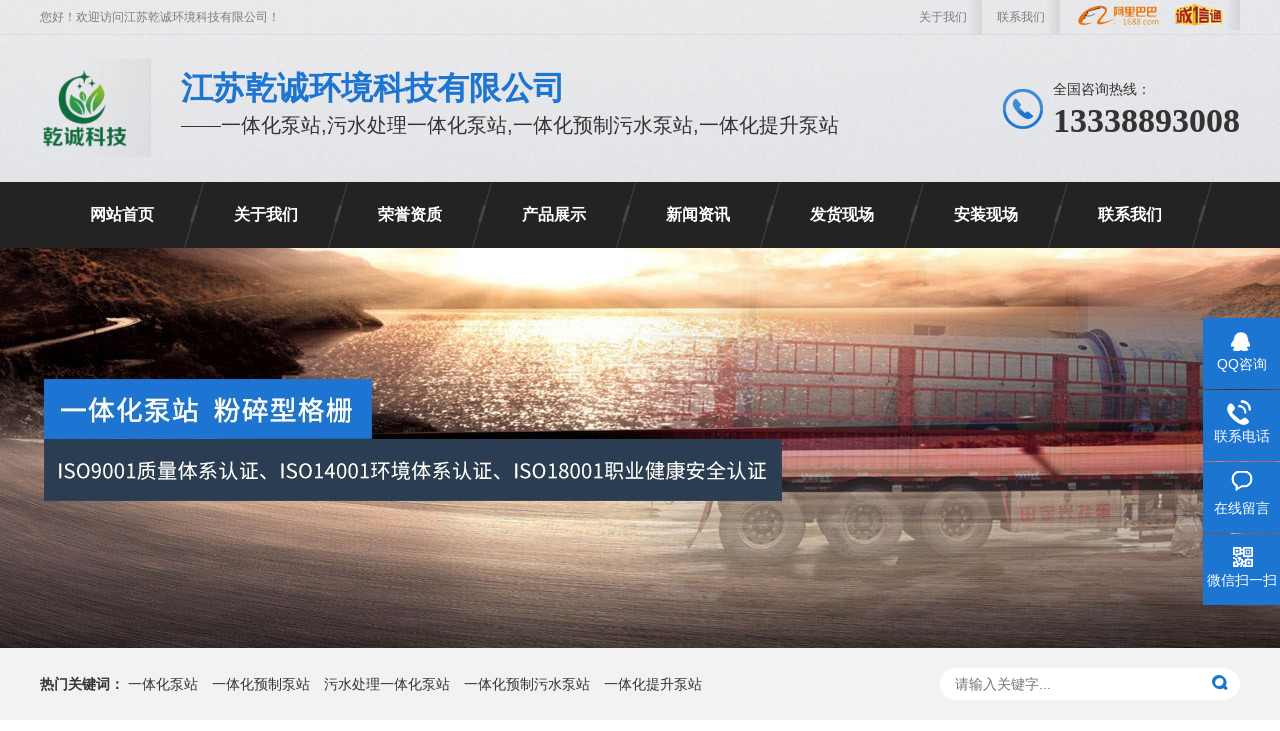

--- FILE ---
content_type: text/html; Charset=utf-8
request_url: http://jsqchj.com/list/?58_1.html
body_size: 5226
content:
<!DOCTYPE html PUBLIC "-//W3C//DTD XHTML 1.0 Transitional//EN" "http://www.w3.org/TR/xhtml1/DTD/xhtml1-transitional.dtd">
<html xmlns="http://www.w3.org/1999/xhtml">
<head>
<meta http-equiv="Content-Type" content="text/html; charset=utf-8" />
<title>粉碎格栅-江苏乾诚环境科技有限公司</title>
<meta name="Keywords" content="一体化泵站,污水处理一体化泵站,一体化预制污水泵站,一体化提升泵站" >
<meta name="Description" content="江苏乾诚环境科技有限公司是生产、设计、指导安装调试一体化泵站,污水处理一体化泵站,一体化预制污水泵站,一体化提升泵站，玻璃钢预制泵站，地埋雨水一体化泵站设备等水处理设备的厂家。" >
<link rel="shortcut icon" type="image/x-icon" href="/favicon.ico" />

<link rel="stylesheet" href="/Templates/cn/css/animate.min.css">
<link rel="stylesheet" href="/Templates/cn/css/style.css">
<script src="/Templates/cn/js/jquery.min.js"></script>
<script src="/Templates/cn/js/wow.min.js"></script>
<script src="/Templates/cn/js/jquery.superslide.js"></script>
<script src="/Templates/cn/js/js.js"></script>
</head>
<script>
(function(){
    var bp = document.createElement('script');
    var curProtocol = window.location.protocol.split(':')[0];
    if (curProtocol === 'https') {
        bp.src = 'https://zz.bdstatic.com/linksubmit/push.js';
    }
    else {
        bp.src = 'http://push.zhanzhang.baidu.com/push.js';
    }
    var s = document.getElementsByTagName("script")[0];
    s.parentNode.insertBefore(bp, s);
})();
</script>
<body>
<div class="yunu-header">
  <div class="container clearfix">
    <div class="topbar clearfix"> <span> <a href="/about/?1.html">关于我们</a> <a href="/about/?5.html">联系我们</a> <a href="https://shop4a2198m7s9948.1688.com/" target="_blank" ><img src="/images/01.png" width="150" height="30"></a></span> 您好！欢迎访问江苏乾诚环境科技有限公司！ </div>
    <div class="logo wow fadeInLeft animated"><a href="/" title="江苏乾诚环境科技有限公司"><img src="/upLoad/slide/month_2103/202103250821205304.png" alt="江苏乾诚环境科技有限公司"></a></div>
    <div class="text wow zoomIn animated"><strong>江苏乾诚环境科技有限公司</strong>——一体化泵站,污水处理一体化泵站,一体化预制污水泵站,一体化提升泵站</div>
    <div class="tel wow fadeInRight animated"><span>全国咨询热线：</span><strong>13338893008</strong></div>
  </div>
</div>
<div class="yunu-nav">
  <div class="container">
    <ul class="clearfix">
      <li class=''><a href="/">网站首页</a> </li>
	  
      <li class="dropdown "> <a href="/about/?1.html" title="关于我们">关于我们</a>
        <ul class="dropdown-box">
          
          <li><a href="/about/?1.html" title="公司简介">公司简介</a></li>
          
          <li><a href="/about/?59.html" title="售后服务">售后服务</a></li>
          
          <li><a href="/list/?20_1.html" title="车间设备">车间设备</a></li>
          
          <li><a href="/list/?18_1.html" title="合作伙伴">合作伙伴</a></li>
          
        </ul>
      </li>
	  
      <li class="dropdown "> <a href="/list/?22_1.html" title="荣誉资质">荣誉资质</a>
        <ul class="dropdown-box">
          
        </ul>
      </li>
	  
      <li class="dropdown "> <a href="/list/?2_1.html" title="产品展示">产品展示</a>
        <ul class="dropdown-box">
          
          <li><a href="/list/?6_1.html" title="一体化泵站">一体化泵站</a></li>
          
          <li><a href="/list/?52_1.html" title="一体化提升泵站">一体化提升泵站</a></li>
          
          <li><a href="/list/?53_1.html" title="一体化预制泵站">一体化预制泵站</a></li>
          
          <li><a href="/list/?54_1.html" title="一体化污水提升泵站">一体化污水提升泵站</a></li>
          
          <li><a href="/list/?55_1.html" title="一体化雨水泵站">一体化雨水泵站</a></li>
          
          <li><a href="/list/?56_1.html" title="一体化污水泵站">一体化污水泵站</a></li>
          
          <li><a href="/list/?57_1.html" title="玻璃钢一体化泵站">玻璃钢一体化泵站</a></li>
          
          <li><a href="/list/?23_1.html" title="粉碎性格栅">粉碎性格栅</a></li>
          
          <li><a href="/list/?51_1.html" title="截流井">截流井</a></li>
          
          <li><a href="/list/?60_1.html" title="垃圾压缩设备">垃圾压缩设备</a></li>
          
          <li><a href="/list/?58_1.html" title="粉碎格栅">粉碎格栅</a></li>
          
        </ul>
      </li>
	  
      <li class="dropdown "> <a href="/list/?3_1.html" title="新闻资讯">新闻资讯</a>
        <ul class="dropdown-box">
          
          <li><a href="/list/?44_1.html" title="公司新闻">公司新闻</a></li>
          
          <li><a href="/list/?45_1.html" title="行业动态">行业动态</a></li>
          
          <li><a href="/list/?46_1.html" title="常见问题">常见问题</a></li>
          
        </ul>
      </li>
	  
      <li class="dropdown "> <a href="/list/?49_1.html" title="发货现场">发货现场</a>
        <ul class="dropdown-box">
          
        </ul>
      </li>
	  
      <li class="dropdown "> <a href="/list/?50_1.html" title="安装现场">安装现场</a>
        <ul class="dropdown-box">
          
        </ul>
      </li>
	  
      <li class="dropdown "> <a href="/about/?5.html" title="联系我们">联系我们</a>
        <ul class="dropdown-box">
          
        </ul>
      </li>
	  
    </ul>
  </div>
</div>


<div class="yunu-banner" style="background-image: url(/upLoad/sort/month_2103/20210327142556583.jpg)"> <a href=""></a> </div>
<div class="yunu-sou-inner">
  <div class="container">
    <div class="yunu-sou clearfix">
      <div class="hot"> <strong>热门关键词：</strong> <a href="/search.asp?keys=一体化泵站" title="一体化泵站">一体化泵站</a> 
<a href="/search.asp?keys=一体化预制泵站" title="一体化预制泵站">一体化预制泵站</a>
<a href="/search.asp?keys=污水处理一体化泵站" title="污水处理一体化泵站">污水处理一体化泵站</a>
<a href="/search.asp?keys=一体化预制污水泵站" title="一体化预制污水泵站">一体化预制污水泵站</a>
<a href="/search.asp?keys=一体化提升泵站" title="一体化提升泵站">一体化提升泵站</a> </div>
      <div class="hform">
        <form action="/search.asp" method="get">
          <input type="text" name="keys" placeholder="请输入关键字...">
          <button type="submit"></button>
        </form>
      </div>
    </div>
  </div>
</div>

<div class="container">
  <div class="yunu-curmbs"> <span>您的位置：</span><a href="/">主页</a>  > <a href="/list/?2_1.html">产品展示</a> > <a href="/list/?58_1.html">粉碎格栅</a> </div>
  <div class="clearfix">
    <div class="ct2-sd">
  <div class="panel-sd">
    <div class="panel-sd-hd">
      <h4>粉碎格栅</h4>
    </div>
    <div class="yunu-column"> 
      <h3 ><a href="/list/?6_1.html"  title="一体化泵站">一体化泵站</a></h3>
      <ul>
        
      </ul>
      
      <h3 ><a href="/list/?52_1.html"  title="一体化提升泵站">一体化提升泵站</a></h3>
      <ul>
        
      </ul>
      
      <h3 ><a href="/list/?53_1.html"  title="一体化预制泵站">一体化预制泵站</a></h3>
      <ul>
        
      </ul>
      
      <h3 ><a href="/list/?54_1.html"  title="一体化污水提升泵站">一体化污水提升泵站</a></h3>
      <ul>
        
      </ul>
      
      <h3 ><a href="/list/?55_1.html"  title="一体化雨水泵站">一体化雨水泵站</a></h3>
      <ul>
        
      </ul>
      
      <h3 ><a href="/list/?56_1.html"  title="一体化污水泵站">一体化污水泵站</a></h3>
      <ul>
        
      </ul>
      
      <h3 ><a href="/list/?57_1.html"  title="玻璃钢一体化泵站">玻璃钢一体化泵站</a></h3>
      <ul>
        
      </ul>
      
      <h3 ><a href="/list/?23_1.html"  title="粉碎性格栅">粉碎性格栅</a></h3>
      <ul>
        
      </ul>
      
      <h3 ><a href="/list/?51_1.html"  title="截流井">截流井</a></h3>
      <ul>
        
      </ul>
      
      <h3 ><a href="/list/?60_1.html"  title="垃圾压缩设备">垃圾压缩设备</a></h3>
      <ul>
        
      </ul>
      
      <h3 class="on"><a href="/list/?58_1.html"  title="粉碎格栅">粉碎格栅</a></h3>
      <ul>
        
      </ul>
       </div>
  </div>
  <img src="/Templates/cn/picture/tels.jpg" style="display: block;width: ;height: auto;" alt="全国服务热线">
  <div class="yunu-contact-z2">
    <p><img src="/Templates/cn/picture/prolist4.png" alt=""> 全国服务热线</p>
    <span>13338893008</span> </div>
</div>

    <div class="ct2-mn">
      <div class="yunu-title-1"> <span>粉碎格栅</span> </div>
      <ul class="list-2 clearfix">
	  
        <li><a href="/content/?258.html" title="不锈钢粉碎格栅" target="_blank">
          <div class="m img-center"><img src="/upLoad/product/month_2105/202105250926434323.jpg" alt="不锈钢粉碎格栅"></div>
          <div class="text">
            <h4>不锈钢粉碎格栅</h4>
          </div>
          </a> </li>
		
        <li><a href="/content/?257.html" title="管道式粉碎型格栅" target="_blank">
          <div class="m img-center"><img src="/upLoad/product/month_2105/202105250925514742.jpg" alt="管道式粉碎型格栅"></div>
          <div class="text">
            <h4>管道式粉碎型格栅</h4>
          </div>
          </a> </li>
		
        <li><a href="/content/?256.html" title="粉碎格栅机" target="_blank">
          <div class="m img-center"><img src="/upLoad/product/month_2105/202105250923288975.jpg" alt="粉碎格栅机"></div>
          <div class="text">
            <h4>粉碎格栅机</h4>
          </div>
          </a> </li>
		  
      </ul>
      <div class="dede_pages"><span class='nolink'>上一页</span><span><font color=red>1</font></span><span class='nolink'>下一页</span> </div>
    </div>
  </div>
</div>
<script type="text/javascript" src="/inc/AspCms_Statistics.asp"></script><div class="footer">
  <div class="container clearfix">
    <div class="footer-nav">
      <div class="footer-title"><small>Navigation</small>底部导航</div>
      <ul>
        
        <li><a href="/about/?1.html" title="关于我们">关于我们</a></li>
        
        <li><a href="/list/?22_1.html" title="荣誉资质">荣誉资质</a></li>
        
        <li><a href="/list/?2_1.html" title="产品展示">产品展示</a></li>
        
        <li><a href="/list/?3_1.html" title="新闻资讯">新闻资讯</a></li>
        
        <li><a href="/list/?49_1.html" title="发货现场">发货现场</a></li>
        
        <li><a href="/list/?50_1.html" title="安装现场">安装现场</a></li>
        
        <li><a href="/about/?5.html" title="联系我们">联系我们</a></li>
        
      </ul>
    </div>
    <div class="footer-contact">
      <div class="footer-title"><small>Contact us</small>联系我们</div>
      <ul>
        <li class="i1">服务热线：13338893008</li>
        <li class="i2">电话：0523-87838905</li>
        <li class="i3">E-Mail：qchjjstx@163.com</li>
        <li class="i4">公司地址：江苏省泰州市泰兴市龙溢路东首</li>
      </ul>
    </div>
    <div class="footer-ewm">
      <div class="footer-title"><small>Mobile terminal</small>手机端</div>
      <ul>
        <li>
          <div class="wrap">
            <div class="img-center"><img src="/upLoad/sort/month_2311/2023110611141477.jpg"></div>
            <p>微信扫一扫</p>
          </div>
        </li>
        <li>
          <div class="wrap">
            <div class="img-center"><img src="/upLoad/sort/month_2104/20210408143137974.jpg"></div>
            <p>微信公众号</p>
          </div>
        </li>
      </ul>
    </div>
  </div>
</div>
<div class="copyright">Copyright (©) 2021 江苏乾诚环境科技有限公司 版权所有 <a href="https://beian.miit.gov.cn/" target="_blank" rel="nofollow">苏ICP备18045191号</a> <a href="/rssmap.html">RSS</a> | <a href="/sitemap.html">网站地图</a>（<a href="/baidu_1.xml">百度</a> | <a href="/google_1.xml">谷歌</a>） <a href="http://www.0523web.net" target="_blank" rel="external nofollow"><img src="/images/jszc.png" alt="做网站、做推广找精创网络" title="做网站、做推广找精创网络" /></a>   <a href="https://tongji.baidu.com/web/welcome/ico?s=75636bf102b0b8d93d213ccb1bac5c61" target="_blank" title="百度统计"><img border="0" hspace="0" vspace="0" src="/images/bdico.gif"></a></div>
<div class="kefu">
  <ul id="kefu">
    <li class="kefu-qq">
      <div class="kefu-main">
        <div class="kefu-left"> <a class="online-contact-btn" href="http://wpa.qq.com/msgrd?v=3&uin=&site=qq&menu=yes" target="_blank"> <i></i>
          <p> QQ咨询 </p>
          </a> </div>
        <div class="kefu-right"></div>
      </div>
    </li>
    <li class="kefu-tel">
      <div class="kefu-tel-main">
        <div class="kefu-left"> <i></i>
          <p>联系电话 </p>
        </div>
        <div class="kefu-tel-right">13338893008</div>
      </div>
    </li>
    <li class="kefu-liuyan">
      <div class="kefu-main">
        <div class="kefu-left"> <a href="https://tb.53kf.com/code/client/a4881493d1efe27c604d30cdbe36a8b55/1" title="在线留言" target="_blank"> <i></i>
          <p> 在线留言 </p>
          </a> </div>
        <div class="kefu-right"></div>
      </div>
    </li>
    <li class="kefu-weixin">
      <div class="kefu-main">
        <div class="kefu-left"> <i></i>
          <p> 微信扫一扫 </p>
        </div>
        <div class="kefu-right"> </div>
        <div class="kefu-weixin-pic"> <img src="/upLoad/sort/month_2311/2023110611141477.jpg"> </div>
      </div>
    </li>
    <li class="kefu-ftop">
      <div class="kefu-main">
        <div class="kefu-left"> <a href="javascript:;"> <i></i>
          <p>返回顶部</p>
          </a> </div>
        <div class="kefu-right"></div>
      </div>
    </li>
  </ul>
</div>
<script data-cfasync="false" src="/Templates/cn/js/email-decode.min.js"></script>
<script>(function() {var _53code = document.createElement("script");_53code.src = "https://tb.53kf.com/code/code/a4881493d1efe27c604d30cdbe36a8b55/1";var s = document.getElementsByTagName("script")[0]; s.parentNode.insertBefore(_53code, s);})();</script>

<script>
var _hmt = _hmt || [];
(function() {
  var hm = document.createElement("script");
  hm.src = "https://hm.baidu.com/hm.js?75636bf102b0b8d93d213ccb1bac5c61";
  var s = document.getElementsByTagName("script")[0]; 
  s.parentNode.insertBefore(hm, s);
})();
</script>

<script>
    $('.yunu-column').slide({
        titCell: 'h3',
        targetCell: 'ul',
        defaultIndex: 0,
        effect: 'slideDown',
        delayTime: 300,
        trigger: 'click'
    }).find('.sub').hover(function () {
        $(this).addClass('open').siblings().removeClass('open');
    }, function () {
        $(this).removeClass('open');
    });
</script>
</body>
</html>


--- FILE ---
content_type: text/css
request_url: http://jsqchj.com/Templates/cn/css/style.css
body_size: 11156
content:
@charset "utf-8";
html{-ms-text-size-adjust:100%;-webkit-text-size-adjust:100%;line-height:1.15;-webkit-tap-highlight-color:transparent}
body{margin:0;font-family:microsoft yahei,PingFangSC-Regular,helvetica neue,Helvetica,Arial,hiragino sans gb,heiti sc,wenquanyi micro hei,sans-serif;line-height:1.42857143;font-size:14px;min-width:1200px;background:#fff;color:#333}
h1{font-size:2em;margin:.67em 0}
figure{margin:1em 40px}
hr{-webkit-box-sizing:content-box;box-sizing:content-box;height:0;overflow:visible}
a{-webkit-text-decoration-skip:objects;background-color:transparent}
abbr[title]{border-bottom:none;-webkit-text-decoration:underline dotted;text-decoration:underline dotted}
b,strong{font-weight:bolder}
dfn{font-style:italic}
mark{background-color:#ff0;color:#000}
small{font-size:80%}
sub,sup{font-size:75%;line-height:0;position:relative;vertical-align:baseline}
sub{bottom:-.25em}
sup{top:-.5em}
audio:not([controls]){display:none;height:0}
img{border-style:none}
svg:not(:root){overflow:hidden}
button,input,optgroup,select,textarea{line-height:1.42857143;margin:0;outline:none}
body,button,input,select,textarea{text-rendering:optimizeLegibility;-webkit-font-smoothing:antialiased;-moz-osx-font-smoothing:grayscale;-moz-font-feature-settings:"liga","kern"}
button,input{overflow:visible}
button,select{text-transform:none}
button,html [type=button],[type=reset],[type=submit]{-webkit-appearance:button}
button::-moz-focus-inner,[type=button]::-moz-focus-inner,[type=reset]::-moz-focus-inner,[type=submit]::-moz-focus-inner{border-style:none;padding:0}
button:-moz-focusring,[type=button]:-moz-focusring,[type=reset]:-moz-focusring,[type=submit]:-moz-focusring{outline:1px dotted ButtonText}
fieldset{padding:.35em .75em .625em}
legend{-webkit-box-sizing:border-box;box-sizing:border-box;color:inherit;display:table;max-width:100%;padding:0;white-space:normal}
progress{display:inline-block;vertical-align:baseline}
textarea{overflow:auto}
[type=checkbox],[type=radio]{-webkit-box-sizing:border-box;box-sizing:border-box;padding:0}
[type=number]::-webkit-inner-spin-button,[type=number]::-webkit-outer-spin-button{height:auto}
[type=search]{-webkit-appearance:textfield;outline-offset:-2px}
[type=search]::-webkit-search-cancel-button,[type=search]::-webkit-search-decoration{-webkit-appearance:none}
::-webkit-file-upload-button{-webkit-appearance:button;font:inherit}
summary{display:list-item}
article,aside,footer,header,nav,section,figcaption,figure,main,details,menu{display:block}
pre,code,kbd,samp{font-family:monospace,monospace;font-size:1em}
audio,video,canvas{display:inline-block}
template,[hidden]{display:none}
.clearfix{zoom:1}
.clearfix:before,.clearfix:after{display:table;line-height:0;content:""}
.clearfix:after{clear:both}
a{color:#333;text-decoration:none}
a:hover{color:#1d75d2}
ul{margin:0;list-style:none;padding:0}
.container{width:1200px;margin:0 auto}
.img-center{text-align:center;font-size:0;}
.img-center img{display:inline-block;width:auto;height:auto;max-width:100%;max-height:100%;vertical-align:middle;align-items: center;}
.dropdown{position:relative}
.dropdown-box{position:absolute;left:0;top:100%;z-index:10;background-color:#1d75d2;width:100%;display:none;overflow:hidden}
.dropdown-box li{border-top:1px solid #fff;text-align:center}
.dropdown-box li a{display:block;line-height:40px;color:#333}
.dropdown.open .dropdown-box{display:block}
.kefu{position:fixed;right:-170px;top:64%;z-index:900}
.kefu li a{text-decoration:none}
.kefu li{margin-top:1px;clear:both;height:71px;position:relative}
.kefu li i{background:url(../image/fx.png) no-repeat;display:block;width:30px;height:27px;margin:0 auto;text-align:center}
.kefu li p{height:20px;font-size:14px;line-height:20px;overflow:hidden;text-align:center;color:#fff;margin:0}
.kefu .kefu-qq i{background-position:4px 5px}
.kefu .kefu-tel i{background-position:0 -21px}
.kefu .kefu-liuyan i{background-position:4px -53px}
.kefu .kefu-weixin i{background-position:-34px 4px}
.kefu .kefu-weibo i{background-position:-30px -22px}
.kefu .kefu-ftop{display:none}
.kefu .kefu-ftop i{width:33px;height:35px;background-position:-27px -51px}
.kefu .kefu-left{float:left;width:77px;height:47px;position:relative}
.kefu .kefu-tel-right{font-size:16px;color:#fff;float:left;height:24px;line-height:22px;padding:0 15px;border-left:1px solid #fff;margin-top:14px}
.kefu .kefu-right{width:20px}
.kefu .kefu-tel-main{background:#1d75d2;color:#fff;height:56px;width:247px;padding:9px 0 6px;float:left}
.kefu .kefu-main{background:#1d75d2;width:97px;height:56px;position:relative;padding:9px 0 6px;float:left}
.kefu .kefu-weixin-pic{position:absolute;left:-130px;top:-24px;display:none;z-index:333}
.kefu-weixin-pic img{width:115px;height:115px}
.yunu-header{overflow:hidden;background:url(../image/head_bg.jpg) no-repeat center top}
.yunu-header .topbar{line-height:34px;font-size:12px;color:#7c7c7c}
.yunu-header .topbar a{color:#7c7c7c}
.yunu-header .topbar a:hover{color:#1d75d2}
.yunu-header .topbar span{float:right}
.yunu-header .topbar span a{float:left;padding:0 15px;background:url(../image/head_top1.png) no-repeat right center}
.yunu-header .logo{float:left;padding:4px 20px 4px 0;background:url(../image/head_lbg.png) no-repeat right center;border-right:1px solid #dadada;margin:25px 0}
.yunu-header .logo img{display:block;height:90px;width:auto}
.yunu-header .text{float:left;font-size:20px;margin:32px 0 32px 30px}
.yunu-header .text strong{display:block;font-size:32px;color:#1d75d2}
.yunu-header .tel{float:right;margin-top:45px;background:url(../image/tel.png) no-repeat 0 center;padding-left:50px}
.yunu-header .tel strong{display:block;font-size:34px;font-family:Impact;line-height:1;margin-top:5px}
.yunu-nav{background-color:#232323}
.yunu-nav ul{padding-left:20px}
.yunu-nav li{float:left;position:relative;padding:0 20px;margin-left:-20px}
.yunu-nav li:after{content:"";background:url(../image/nav_abg.png) right center;width:20px;height:66px;display:block;right:0;position:absolute;top:0}
.yunu-nav li a{display:block;font-size:16px;font-weight:700;text-align:center;padding:0 30px;color:#fff;line-height:66px;position:relative}
.yunu-nav li a:hover,.yunu-nav li.active a{background-color:#1d75d2}
.yunu-nav li a:hover:before,.yunu-nav li a:hover:after,.yunu-nav li.active a:before,.yunu-nav li.active a:after{content:'';position:absolute;top:0;width:0;height:0}
.yunu-nav li a:hover:before,.yunu-nav li.active a:before{border-top:66px solid transparent;border-right:19px solid #1d75d2;left:-19px}
.yunu-nav li a:hover:after,.yunu-nav li.active a:after{border-bottom:66px solid transparent;border-left:19px solid #1d75d2;right:-19px}
.yunu-nav .dropdown-box{padding-left:0}
.yunu-nav .dropdown-box li{background:0 0;float:none;padding:0;margin:0}
.yunu-nav .dropdown-box li:after{display:none}
.yunu-nav .dropdown-box li a{color:#fff;padding:6px 12px;line-height:2;font-size:14px;font-weight:400}
.yunu-nav .dropdown-box li a:hover{color:#333;background-color:#fff}
.yunu-slideBox{height:500px;position:relative;overflow:hidden}
.yunu-slideBox .hd{position:absolute;bottom:20px;font-size:0;left:0;width:100%;text-align:center;z-index:2}
.yunu-slideBox .hd li{display:inline-block;width:40px;height:8px;margin:0 10px;background-color:#fff;cursor:pointer}
.yunu-slideBox .hd li.on{background-color:#1d75d2}
.yunu-slideBox .bd,.yunu-slideBox .bd ul,.yunu-slideBox .bd li{width:100%!important;height:100%!important}
.yunu-slideBox .bd li{background:no-repeat center}
.yunu-slideBox .bd li a{display:block;width:100%;height:100%}
.yunu-sou{padding:20px 0;border-bottom:1px solid #eee}
.yunu-sou .hot{float:left;padding:8px 0}
.yunu-sou .hot a{margin-right:10px}
.yunu-sou .hform{float:right}
.yunu-sou .hform input{float:left;font-size:14px;border:0;padding:8px 10px;line-height:20px;background:url(../image/s_inp.gif) no-repeat 0 0;width:210px}
.yunu-sou .hform button{border:0;border-bottom:1px solid transparent;padding:0;float:left;cursor:pointer;outline:none;width:49px;height:36px;background:url(../image/s_so.gif) no-repeat 0 0}
.yunu-sou-inner{background-color:#f2f2f2}
.yunu-sou-inner .yunu-sou{border-bottom:0}
.yunu-sou-inner .hot{padding:6px 0}
.yunu-sou-inner .hform{background-color:#fff;border-radius:20px;overflow:hidden}
.yunu-sou-inner .hform input{width:240px;background:0 0;padding:6px 15px}
.yunu-sou-inner .hform button{background:url(../image/VISkins-p1.png) no-repeat -258px -936px;width:30px;height:30px}
.yunu-section{padding:65px 0;}
.yunu-section-title{margin-bottom:40px;font-size:40px;text-align:center;}
.yunu-section-title strong{color:#1d75d2;}
.yunu-section-title i{display:block;margin:0 auto;width:57px;height:66px;background:url(../image/sl_tbg.png) no-repeat center center; padding-top:35px;}
.yunu-section-title p{font-size:20px;margin:5px 0 0}
.yunu-section-title p span{color:#ddd;padding:0 10px}
.s1{text-align:center;font-size:16px;line-height:2.2;color:#6e6e6e}
.s2 li{float:left;width:20%;margin-top:40px}
.s2 li a{display:block}
.s2 li .img-center{overflow:hidden;width:218px;margin:0 auto}
.s2 li .img-center img{-webkit-transition:all .5s;transition:all .5s}
.s2 li a:hover .img-center img{-webkit-transform:scale(1.1);transform:scale(1.1)}
.bg1{background-color:#f5f5f5;position:relative;overflow:hidden}
.bg1:before{content:"";width:0;height:0;position:absolute;border-top:50px solid #fff;border-right:960px solid transparent;border-left:960px solid transparent;left:50%;top:0;margin-left:-960px}
.bg1 .yunu-section-title{margin-top:-50px}
.s3{ margin:0 auto; text-align:center;}
.s3 li{display:inline-block; *display:inline;width:14.2857142857%}
.s3 li a{display:block;margin-left:34px}
.s3 li .img-center{border:2px solid #fff;border-radius:50%;background-color:#fff;width:135px;height:135px;line-height:135px;margin:0 auto;overflow:hidden}
.s3 li .text{text-align:center;line-height:34px;background:url(../image/pz_titbg.png) no-repeat center;color:#fff;font-size:18px;margin-top:20px}
.s3 li a:hover .img-center{border-color:#1d75d2}
.s3 li a:hover .text{background-image:url(../image/pz_titbgh.png)}
.s4{margin:20px 0 0 -20px}
.s4 li{float:left;width:25%}
.s4 li a{display:block;background-color:#fff;margin:20px 0 0 20px}
.s4 li .img-center{position:relative;height:290px;line-height:290px;overflow:hidden}
.s4 li .img-center:after{content:'';cursor:pointer;position:absolute;left:-100%;top:0;width:100%;height:100%;background-image:-webkit-linear-gradient(0deg,rgba(255,255,255,0),rgba(255,255,255,.5),rgba(255,255,255,0));-webkit-transform:skewx(-25deg);transform:skewx(-25deg)}
.s4 li .text{border-top:1px solid #eee;padding:20px 60px 20px 20px;position:relative}
.s4 li .text:after{content:'';position:absolute;right:10px;top:50%;width:52px;height:55px;margin-top:-27px;background:url(../image/pz_more2.png) no-repeat center;-webkit-transition:all .5s;transition:all .5s}
.s4 li .text h4{margin:0;font-size:16px;font-weight:400;overflow:hidden;text-overflow:ellipsis;white-space:nowrap}
.s4 li .text p{font-size:14px;color:#8b8b8b;margin:10px 0 0;overflow:hidden;text-overflow:ellipsis;white-space:nowrap}
.s4 li a:hover .img-center:after{left:100%;-webkit-transition:all .5s;transition:all .5s}
.s4 li a:hover .text:after{-webkit-transform:translateY(-85%);transform:translateY(-85%);background-image:url(../image/pz_more2h.png)}
.bg2{background:url(../image/sl_bg.png) no-repeat center 0 #000;position:relative;overflow:hidden;color:#fff}
.bg2:before{content:"";width:0;height:0;position:absolute;border-top:50px solid #f5f5f5;border-right:960px solid transparent;border-left:960px solid transparent;left:50%;top:0;margin-left:-960px}
.bg2:after{content:"";width:0;height:0;position:absolute;border-bottom:50px solid #fff;border-right:960px solid transparent;border-left:960px solid transparent;left:50%;bottom:0;margin-left:-960px}
.bg2 .yunu-section-title{margin-top:-50px;position:relative;z-index:1;text-align:left}
.sl-tit{float:right;font-size:30px;padding-top:14px}
.sl-tit span{color:#1d75d2}
.sl-desc{border-left:1px solid rgba(255,255,255,.15);float:left}
.sl-desc li{float:left;border-right:1px solid rgba(255,255,255,.15);width:140px;text-align:center}
.sl-desc li .img-center{height:48px;line-height:48px}
.sl-desc li p{margin:10px 0 0;line-height:1;font-size:24px}
.sl-tel{float:right;width:520px;margin-top:20px}
.sl-tel span{display:block;font-size:16px;opacity:.4}
.sl-tel p{margin:0;font-size:36px;padding-left:38px;background:url(../image/sl_tel.png) no-repeat left center}
.gyds dl{margin:0}
.gyds dt{float:left;width:50%}
.gyds dt.full img{width:960px;max-width:none}
.gyds dd{margin-left:50%;padding-left:40px;padding-top:20px}
.gyds dd h4{margin:0 0 40px;overflow:hidden;font-weight:400}
.gyds dd h4 i{float:left;background:url(../image/sl_ctit.png) no-repeat center;color:#fff;width:61px;line-height:70px;text-align:center;font-size:36px;font-style:normal;font-family:Impact}
.gyds dd h4 span{display:block;margin-left:85px;font-size:36px;padding:1px 0}
.gyds dd h4 span small{display:block;font-size:12px;color:#999;text-transform:uppercase}
.gyds dd p{font-size:16px;line-height:2;margin:0 0 18px}
.gyds-slide{margin-top:45px}
.gyds-slide .bd li{float:left;margin-right:20px;width:270px; height:200px;}
.gyds-slide .bd li .img-center{position:relative;overflow:hidden;width:270px; height:200px;}
.gyds-slide .bd li .img-center:after{content:'';cursor:pointer;position:absolute;left:-100%;top:0;width:100%;height:100%;background-image:-webkit-linear-gradient(0deg,rgba(255,255,255,0),rgba(255,255,255,.5),rgba(255,255,255,0));-webkit-transform:skewx(-25deg);transform:skewx(-25deg)}
.gyds-slide .bd li:hover .img-center:after{left:100%;-webkit-transition:all .5s;transition:all .5s}
.gyds-slide .hd{text-align:center;font-size:0;position:relative;margin-top:30px}
.gyds-slide .hd:before{content:'';height:1px;width:100%;top:50%;left:0;background-color:#eee;position:absolute}
.gyds-slide .hd ul{background-color:#fff;position:relative;z-index:1;display:inline-block;vertical-align:middle;padding:0 5px}
.gyds-slide .hd li{display:inline-block;vertical-align:middle;background:url(../image/sl_cqh.png) no-repeat 0 0;height:13px;width:11px;margin:0 5px;cursor:pointer}
.gyds-slide .hd li.on{background-image:url(../image/sl_cqhh.png)}
.gyds dl:nth-of-type(even) dt{float:right}
.gyds dl:nth-of-type(even) dd{margin:0 50% 0 0;padding-left:0;padding-right:40px}
.gyds dl:nth-of-type(odd) dt.full{margin-left:-360px}
.bg3{background-color:#f1f1f1;position:relative;overflow:hidden}
.bg3:before{content:"";width:0;height:0;position:absolute;border-top:50px solid #fff;border-right:960px solid transparent;border-left:960px solid transparent;left:50%;top:0;margin-left:-960px}
.bg3 .yunu-section-title{margin-top:-50px}
.hzal{border-top:1px solid #ddd;padding-top:30px;margin-bottom:30px;}
.hzal li{display:inline-block; *display:inline;width:14.2857142857%;text-align:center}
.hzal li .img-center{height:41px;line-height:41px}
.hzal li p{margin:10px 0 0;font-size:18px;font-weight:700}
.hzal-slide{position:relative}
.hzal-slide .bd{width:864px;margin:0 auto}
.hzal-slide .bd .tempWrap{margin-left:-864px}
.hzal-slide .bd li{float:left;width:864px;position:relative}
.hzal-slide .bd li .img-center{height:486px;line-height:486px;position:relative;overflow:hidden}
.hzal-slide .bd li .img-center:after{content:'';cursor:pointer;position:absolute;left:-100%;top:0;width:100%;height:100%;background-image:-webkit-linear-gradient(0deg,rgba(255,255,255,0),rgba(255,255,255,.5),rgba(255,255,255,0));-webkit-transform:skewx(-25deg);transform:skewx(-25deg)}
.hzal-slide .bd li a:hover .img-center:after{left:100%;-webkit-transition:all .5s;transition:all .5s}
.hzal-slide .bd li .text{background-color:#d5d5d5}
.hzal-slide .bd li .text h4{font-size:18px;margin:0;text-align:center;padding:22px 0;font-weight:400}
.hzal-slide .bd li .text h4 span{display:none;line-height:25px;color:#1d75d2;font-size:14px;background:url(../image/case_more.png) no-repeat right center;padding-right:30px;float:right}
.hzal-slide .bd li .text p{display:none;margin:0;font-size:16px;color:#fff;opacity:.4}
.hzal-slide .bd li.on .text{background-color:#2a2a2a;padding:0 32px 20px}
.hzal-slide .bd li.on .text h4{text-align:left;color:#fff}
.hzal-slide .bd li.on .text h4 span{display:block}
.hzal-slide .bd li.on .text p{display:block}
.hzal-slide .hd:before,.hzal-slide .hd:after{content:'';position:absolute;top:0;width:10000em;height:555px;z-index:1;background-color:rgba(0,0,0,.52)}
.hzal-slide .hd:before{right:50%;margin-right:432px}
.hzal-slide .hd:after{left:50%;margin-left:432px}
.hzal-slide .hd a{position:absolute;top:50%;width:22px;height:42px;background:no-repeat center;z-index:2;margin-top:-21px}
.hzal-slide .hd a.prev{background-image:url(../image/case_left.png);margin-left:-494px;left:50%}
.hzal-slide .hd a.next{background-image:url(../image/case_right.png);margin-right:-494px;right:50%}
.bg4{position:relative;overflow:hidden}
.bg4:before{content:"";width:0;height:0;position:absolute;border-top:50px solid #f1f1f1;border-right:960px solid transparent;border-left:960px solid transparent;left:50%;top:0;margin-left:-960px}
.bg4 .yunu-section-title{margin-top:-50px}
.gylc{background:url(../image/lc_bg.jpg) no-repeat center 165px}
.gylc li{float:left;width:14.2857142857%;text-align:center}
.gylc li .img-center{height:151px;background:url(../image/lc_cbg.png) no-repeat center 0;line-height:126px;position:relative; vertical-align:middle; }
.gylc li .img-center .p2{display:none;}
.gylc li p{margin:40px 0 0;font-size:18px;font-weight:700}
.gylc li.active{color:#1d75d2}
.gylc li.active .img-center{background-image:url(../image/lc_cbgh.png);}
.gylc li.active .img-center .p1{display:none;}
.gylc li.active .img-center .p2{display:inline-block}
.news-box{margin:0 0 20px;background:no-repeat center 0 #fff;-webkit-box-shadow:0 0 10px 2px #e7e7e7;box-shadow:0 0 10px 2px #e7e7e7;padding:30px 40px}
.news-tit{font-size:24px;line-height:1;margin-bottom:10px}
.news-tit small{display:block;font-size:12px;color:#999;margin-top:5px}
.news-tit a{float:right;background:url(../image/new_more2.png) no-repeat 0 0;width:33px;height:33px}
.news-1{margin-left:-68px}
.news-1 li{float:left;width:50%}
.news-1 li a{display:block;margin:0 0 0 68px}
.news-1 li h4{margin:0;line-height:45px;font-size:16px;overflow:hidden;text-overflow:ellipsis;white-space:nowrap}
.news-1 li p{color:#999;margin:0;height:80px;overflow:hidden}
.news-1 li span{display:block;text-align:right;color:#999;line-height:1;background:url(../image/new_line.jpg) no-repeat 0 center;font-family:Times New Roman;margin-top:10px}
.txtMarquee-top{float:right;width:293px;margin-top:-31px;padding-right:33px}
.txtMarquee-top li{height:30px;line-height:30px;overflow:hidden;text-overflow:ellipsis;white-space:nowrap}
.txtMarquee-top li a{color:#999}
.txtMarquee-top li a:hover{color:#1d75d2}
.news-faq{margin-right:346px;position:relative;padding-top:106px}
.news-faq .cover{position:absolute;right:0;bottom:-30px}
.news-faq .btn{display:block;background:url(../image/new_more4.jpg) no-repeat center;color:#fff;width:168px;line-height:43px;text-indent:20px}
.news-left{float:left;width:400px}
.news-left .news-box{background-image:url(../image/new_bg.jpg)}
.news-left .news-tit{color:#fff}
.news-left .news-tit a{background-image:url(../image/new_more1.png)}
.news-left .news-1{padding-top:16px}
.news-left .news-1 li{width:100%}
.news-left .news-1 li h4{margin-top:10px}
.news-left .news-1 li p{height:94px}
.news-right{float:right;width:780px}
.about-cover{height:649px;background:url(../image/about_pic.jpg) no-repeat center;position:relative;overflow:hidden;margin-bottom:40px}
.about-cover:after{content:"";width:0;height:0;position:absolute;border-top:48px solid #fff;border-right:960px solid transparent;border-left:960px solid transparent;left:50%;top:0;margin-left:-960px}
.about-cover span:before,.about-cover span:after{content:"";width:0;height:0;position:absolute;left:50%;bottom:0;border-bottom:48px solid #fff;border-right:960px solid transparent;border-left:960px solid transparent}
.about-cover span:after{margin-left:-1920px}
.about-desc{margin:0 0 35px}
.about-desc dt{font-size:22px;font-weight:700}
.about-desc dd{font-size:16px;line-height:1.8;margin:20px 0 0}
.about-menu{line-height:28px;margin-bottom:30px}
.about-menu .item{float:left;font-size:0;margin-right:40px}
.about-menu .item img{display:inline-block;vertical-align:middle;margin-right:10px}
.about-menu .item span{display:inline-block;vertical-align:middle;font-size:20px;font-weight:700}
.about-menu .more{float:right;color:#1d75d2;text-decoration:underline;padding-right:22px;background:url(../image/about_more.png) no-repeat right center}
.about-pic{margin-left:-20px}
.about-pic li{float:left;width:25%}
.about-pic li a{display:block;margin-left:20px}
.about-pic li .img-center{position:relative;overflow:hidden}
.about-pic li .img-center:after{content:'';cursor:pointer;position:absolute;left:-100%;top:0;width:100%;height:100%;background-image:-webkit-linear-gradient(0deg,rgba(255,255,255,0),rgba(255,255,255,.5),rgba(255,255,255,0));-webkit-transform:skewx(-25deg);transform:skewx(-25deg)}
.about-pic li a:hover .img-center:after{left:100%;-webkit-transition:all .5s;transition:all .5s}
.yunu-link{padding:10px 0 30px}
.yunu-link h4{border-bottom:1px solid #ddd;margin:0;line-height:55px;font-size:18px;color:#1d75d2}
.yunu-link h4 small{text-transform:uppercase;font-size:16px;font-weight:400;color:#999}
.yunu-link ul{margin-left:-20px}
.yunu-link li{float:left;margin-left:20px;margin-top:20px}
.footer{background-color:#2a2a2a;padding:50px 0;color:#fff}
.footer a{color:#fff}
.footer a:hover{color:#1d75d2}
.footer-title{color:#1d75d2;font-size:30px;font-weight:700;margin-bottom:30px}
.footer-title small{display:block;font-size:12px;color:#fff;opacity:.2}
.footer-title:after{display:block;content:'';width:25px;height:1px;background-color:#1d75d2}
.footer-nav{float:left;border-right:1px solid rgba(255,255,255,.04);width:270px}
.footer-nav ul{overflow:hidden}
.footer-nav li{float:left;width:50%}
.footer-nav li a{display:block;padding-right:10px;line-height:48px}
.footer-contact{float:left;width:480px;padding-left:60px;border-right:1px solid rgba(255,255,255,.04);padding-right:60px}
.footer-contact li{font-size:16px;padding:13px 0 13px 32px;background:no-repeat 0 center}
.footer-contact li.i1{background-image:url(../image/foot_icon1.png)}
.footer-contact li.i2{background-image:url(../image/foot_icon2.png)}
.footer-contact li.i3{background-image:url(../image/foot_icon3.png)}
.footer-contact li.i4{background-image:url(../image/foot_icon4.png)}
.footer-ewm{float:right;width:280px}
.footer-ewm ul{overflow:hidden;margin-left:-30px}
.footer-ewm li{float:left;width:50%}
.footer-ewm li .wrap{margin-left:30px}
.footer-ewm li p{margin:15px 0 0;padding-left:32px;background:url(../image/foot_ss.png) left center no-repeat;font-size:16px}
.yunu-banner{height:400px;background:no-repeat center}
.yunu-banner a{display:block;width:100%;height:100%}
.yunu-curmbs{padding:15px 0;border-bottom:1px dashed #dcdcdc;margin-bottom:20px}
.yunu-curmbs span{padding-left:10px;border-left:10px solid #333}
.yunu-curmbs em{font-style:normal;padding:0 5px;color:#999}
.ct2-sd{float:left;width:240px}
.ct2-mn{float:right;width:930px}
.panel-sd-hd{background-color:#1d75d2;color:#fff;padding-bottom:5px}
.panel-sd-hd h4{text-align:center;border-bottom:1px solid #fff;margin:0;font-size:24px;padding:20px 0}
.panel-sd-bd{border:1px solid #ececeb;padding:5px 10px;border-top:0}
.yunu-column h3{margin:0 0 2px;font-weight:400;background:url(../image/p14-icon5.png) no-repeat right center #ddd;padding:0 40px}
.yunu-column h3 a{display:block;line-height:50px;font-size:18px;color:#333}
.yunu-column h3.on,.yunu-column h3:hover{background:url(../image/p14-icon2.png) no-repeat right center #1d75d2}
.yunu-column h3.on a,.yunu-column h3:hover a{color:#fff}
.yunu-column li{line-height:50px;border-bottom:1px solid #fff}
.yunu-column li a{display:block;padding:0 40px;background-color:#ececec}
.yunu-column .sub>a{position:relative}
.yunu-column .sub>a:after{content:'';width:8px;height:8px;border:2px solid #b8b8b8; border-style:solid solid none none;position:absolute;top:50%;right:32px;margin-top:-4px;-webkit-transform:rotate(45deg);transform:rotate(45deg);}
.yunu-column .sub.open>a:after{border-color:#1d75d2;}
.yunu-column .sub-box{border-left:1px solid #ececec;border-right:1px solid #ececec;display:none}
.yunu-column .sub.open .sub-box{display:block}
.yunu-column .sub-box p{margin:0;border-bottom:1px solid #ececec}
.yunu-column .sub-box a{background-color:transparent;padding-left:60px}
.yunu-contact-z1{height:140px;background:url(../image/contact-z1.jpg) no-repeat;margin-bottom:20px}
.yunu-contact-z1 p{margin:0;font-size:20px;line-height:30px;background:url(../image/contact-z1_tel.png) no-repeat 74px 44px;padding:37px 0 0 95px}
.yunu-contact-z1 span{line-height:30px;font-size:18px;padding-left:73px}
.yunu-contact-z2{background-color:#1d75d2;text-align:center;color:#fff;padding:20px;margin-bottom:20px}
.yunu-contact-z2 p{margin:0}
.yunu-contact-z2 p img{vertical-align:middle;margin-right:5px}
.yunu-contact-z2 span{display:block;font-size:26px;font-weight:700;margin-top:10px;line-height:1}
.yunu-pages{text-align:center;margin:30px 0}
.yunu-pages a{display:inline-block;margin:0 3px;border:1px solid #ddd;padding:4px 12px;border-radius:3px}
.yunu-pages a.active{background-color:#1d75d2;border-color:#1d75d2;color:#fff}
.yunu-title-1{border-bottom:1px solid #ececeb;height:44px;margin-bottom:15px;font-size:24px}
.yunu-title-1 span{display:inline-block;padding-bottom:10px;border-bottom:1px solid #333}
.yunu-title-2{margin-bottom:20px;padding:15px 0;background-color:#f2f2f2;margin-top:40px}
.yunu-title-2 span{display:block;line-height:1;font-size:24px;border-left:3px solid #1d75d2;padding-left:10px}
.yunu-title-2 span small{font-size:18px;text-transform:uppercase;color:#999}
.list-2{margin:0 0 0 -20px}
.list-2 li{float:left;width:25%}
.list-2 li a{display:block;margin:0 0 20px 20px;border:1px solid #ddd}
.list-2 li .m{height:225px;line-height:225px}
.list-2 li .text{padding:5px }
.list-2 li h4{margin:0;font-size:14px;line-height:35px;height:35px;overflow:hidden;font-weight:400;text-align:center}
.list-2 li a:hover{border-color:#1d75d2}
.list-5{margin:-20px 0 0 -20px}
.list-5 li{float:left;width:50%}
.list-5 li a{display:block;border:1px solid #ddd;overflow:hidden;margin:20px 0 0 20px}
.list-5 li .img-center{height:255px;line-height:255px}
.list-5 li .text{padding:20px}
.list-5 li .text h4{margin:0;overflow:hidden;text-overflow:ellipsis;white-space:nowrap;font-size:18px}
.list-5 li .text h4 span{float:right;font-size:12px;color:#999;font-weight:400}
.list-5 li .text p{color:#797979;height:60px;overflow:hidden;margin-bottom:0}
.list-5 li .text .more{padding:6px 12px;color:#fff;background-color:#b6b6b6;font-size:16px;margin-top:20px;display:inline-block}
.list-5 li a:hover{border-color:#1d75d2}
.list-5 li a:hover .text .more{background-color:#1d75d2}
.yunu-infocontent{margin-bottom:30px}
.yunu-infocontent-title{margin-bottom:20px;text-align:center}
.yunu-infocontent-title h1{margin:0;font-size:24px}
.yunu-infocontent-title p{margin:10px 0 0;font-size:12px;color:#999}
.yunu-infocontent-title p span{padding:0 5px}
.yunu-infocontent-desc{margin-bottom:20px;border:1px solid #ddd;padding:20px}
.yunu-infocontent-desc p{display:inline}
.yunu-infocontent-body{ font-size:16px;margin-bottom:20px;line-height:1.8;}
.yunu-infocontent-body img{max-width:100%!important;height:auto!important}
.yunu-infocontent-epx{margin-bottom:20px}
.yunu-infocontent-epx li{line-height:32px;margin-bottom:5px}
.yunu-infocontent-epx li span{display:inline-block;background-color:#a2a2a2;color:#fff;padding:0 15px;margin-right:10px}
.yunu-infocontent-epx li em{float:right;font-style:normal}
.yunu-infocontent-return{border-top:1px solid #333;line-height:32px}
.yunu-infocontent-return a{margin-right:10px}
.yunu-infocontent-return .more{margin:0;float:right;background-color:#333;color:#fff;padding:0 10px}
.yunu-infocontent-rem{margin-bottom:20px}
.yunu-infocontent-rem h4{margin:0;font-size:24px;line-height:55px}
.yunu-infocontent-rem li{border-top:1px dashed #dbdbdb;overflow:hidden;text-overflow:ellipsis;white-space:nowrap;line-height:46px}
.yunu-infocontent-rem li span{float:right}
.yunu-showcase{padding:20px;margin-bottom:40px;border:1px solid #ddd}
.yunu-showcase-info{float:right;width:460px}
.yunu-showcase-info h1{margin:0 0 15px;font-size:24px;line-height:40px;overflow:hidden;text-overflow:ellipsis;white-space:nowrap}
.yunu-showcase-info p{margin:0;color:#666;height:168px}
.yunu-showcase-info .tel{border-top:2px solid #e6e6e6;margin-top:15px;padding-top:15px;background:url(../image/pc-xc-icon2.png) no-repeat 10px 15px;height:42px;padding-left:70px;line-height:21px;font-size:18px}
.yunu-showcase-info .tel a{float:right;line-height:42px;padding:0 15px;background-color:#1d75d2;color:#fff}
.pc-slide{width:400px;float:left}
.view{border:1px solid #ddd}
.view .swiper-slide .imgauto{width:100%;height:350px;line-height:350px}
.view .swiper-container{width:100%}
.preview{width:100%;margin-top:10px;position:relative}
.preview .swiper-container{width:80%;margin:0 10%}
.preview .swiper-slide{width:30.33%;padding:5px}
.preview .swiper-slide .imgauto{width:100%;height:80px;line-height:78px;border:1px solid #ddd;text-align:center}
.preview .swiper-slide .imgauto img{display:inline-block;vertical-align:middle;max-width:100%;max-height:100%}
.preview .slide6{width:82px}
.preview .arrow-left{background:url(../image/feel3.png) no-repeat left top;position:absolute;left:10px;top:50%;margin-top:-9px;width:9px;height:18px;z-index:10}
.preview .arrow-right{background:url(../image/feel4.png) no-repeat left bottom;position:absolute;right:10px;top:50%;margin-top:-9px;width:9px;height:18px;z-index:10}
.preview .active-nav .imgauto{border:1px solid #1d75d2}
div.zoomDiv{z-index:999;position:absolute;top:0;left:0;background:#fff;border:1px solid #ddd;display:none;text-align:center;overflow:hidden;font-size:0}
div.zoomMask{position:absolute;background:url(../image/mask.png) repeat scroll 0 0 transparent;cursor:move;z-index:1}
.cptd{margin-left:-20px}
.cptd li{float:left;width:20%}
.cptd li a{display:block;margin-left:20px;border:1px solid #ccc;padding:25px 10px 10px;-webkit-transition:all .5s;transition:all .5s;text-align:center}
.cptd li img{display:block;margin:0 auto;height:45px;width:auto}
.cptd li h4{margin:15px 0 10px;color:#1d75d2;font-weight:400;font-size:18px}
.cptd li h4:after{display:block;content:'';height:1px;width:20px;margin:5px auto 0;background-color:#1d75d2}
.cptd li p{margin:0;line-height:1.8;color:#666;height:75px;overflow:hidden}
.cptd li a:hover{border-color:#1d75d2;-webkit-transform:translateY(-10px);transform:translateY(-10px)}
.gsys{margin:0 0 0 -30px}
.gsys dl{float:left;width:450px;margin:0 0 15px 30px}
.gsys dt{position:relative}
.gsys dt span{position:absolute;left:0;top:0;background-color:#1d75d2;color:#fff;font-size:20px;padding:6px 15px}
.gsys dd{margin:0}
.gsys dd p{margin:15px 0;line-height:26px}
.gsys dd p:before{content:"";width:5px;height:5px;display:block;border:2px solid #1d75d2;float:left;margin-top:8px;margin-right:5px;border-radius:50%}
.lxwm{color:#fff}
.lxwm li{float:left;width:25%;height:180px}
.lxwm li .wrap{display:table;width:100%;height:100%}
.lxwm li .inner{display:table-cell;vertical-align:middle;border-right:1px solid #444;padding:30px;line-height:1.8}
.zzrz li{float:left;width:50%;text-align:center}
.zzrz li .img-center img{-webkit-box-shadow:28px 25px 20px #e9e9e9;box-shadow:28px 25px 20px #e9e9e9}
.zzrz li p{margin:30px 0 0}
.prd-btn{display:block;width:120px;line-height:34px;font-size:16px;background-color:#1d75d2;color:#fff!important;text-align:center;margin:20px auto 0}
.yunu-menu-inner{text-align:center;margin-bottom:20px}
.yunu-menu-inner a{float:left;width:16.666666666%}
.yunu-menu-inner span{display:block;margin-left:1px;background-color:#f4f4f4;color:#333;font-size:18px;line-height:55px}
.yunu-menu-inner a:hover span,.yunu-menu-inner a.active span{background:url(../image/p16-icon6.png) no-repeat center bottom #1d75d2;color:#fff}
.gsjj dt{float:left;width:886px}
.gsjj dd{margin-left:886px;border:2px solid #1d75d2;border-left:0;margin-top:45px;padding:45px 0 45px 64px}
.gsjj dd small{display:block;font:20px times new roman,Times,serif;text-transform:uppercase}
.gsjj dd strong{display:block;font:700 50px times new roman,Times,serif;text-transform:uppercase}
.gsjj dd h4{margin:5px 0 0;color:#1d75d2;font-size:36px}
.gsjj dd h5{margin:0;font-size:26px;font-weight:400}
.gsjj-text{margin:30px 0 0}
.gsjj-text dt{font-size:24px}
.gsjj-text dt strong{display:block;font-size:36px}
.gsjj-text dt strong span{font-weight:400;color:#1d75d2;font-family:times new roman,Times,serif}
.gsjj-text dd{margin:20px 0 0;color:#666;line-height:1.8}
.sb{background-color:#f8f8f8;padding:45px 0}
.sb dl{margin:0}
.sb dt{float:left;width:600px}
.sb dd{margin-left:650px}
.sb dd p{margin:60px 0 0;line-height:1.8;text-align:justify}
.sb dd p:before{content:'';display:block;width:55px;height:4px;background-color:#1d75d2;margin-bottom:15px}
.fwhf{height:698px;position:relative}
.fwhf .text{width:269px;position:absolute;bottom:0;right:0;border:2px solid #ccc6c6;padding:55px 68px 0;text-align:justify;height:295px}
.fwhf .text p{margin:0;line-height:2}
.contact-1{margin:0 0 40px;background-color:#f5f5f5}
.contact-1 dt{float:left;width:440px}
.contact-1 dd{margin-left:440px;padding:70px 50px 0}
.contact-1 dd h4{margin:0;font-weight:400;font-size:16px;color:#1d75d2}
.contact-1 dd p{font-size:16px;color:#666;line-height:2;margin:20px 0 0}
.contact-2{margin-left:-20px;margin-bottom:40px}
.contact-2 li{float:left;width:25%}
.contact-2 li .wrap{border:1px solid #ddd;margin-left:20px;text-align:center;padding:20px}
.contact-2 li img{display:block;height:50px;width:auto;margin:0 auto}
.contact-2 li p{margin-bottom:0;height:60px;overflow:hidden}
.yunu-message{background:url(../image/r1-orderform-1-bg.jpg) no-repeat center bottom #fff;border:1px solid #ddd;padding:50px 200px;margin-bottom:30px}
.form-group{margin-bottom:15px}
.form-label{float:left;line-height:34px;width:120px;text-align:right}
.form-label span{color:#1d75d2}
.form-content{margin-left:130px}
.form-control{line-height:20px;font-size:14px;border:1px solid #ddd;padding:6px 12px;width:600px;display:inline-block;vertical-align:top;font-family:microsoft yahei,PingFangSC-Regular,helvetica neue,Helvetica,Arial,hiragino sans gb,heiti sc,wenquanyi micro hei,sans-serif}
select.form-control{height:34px}
.form-submit{padding:6px 22px;color:#fff;background-color:#1d75d2;border:0;cursor:pointer;font-size:16px;border-radius:3px}
.form-button{padding:6px 22px;color:#fff;background-color:#767676;border:0;cursor:pointer;font-size:16px;border-radius:3px}
.list-4{margin:0 0 0 -20px}
.list-4 li{float:left;width:25%}
.list-4 li a{display:block;margin:0 0 20px 20px;border:1px solid #ececeb}
.list-4 li a:hover{border-color:#1d75d2}
.list-4 li .m{padding:10px;height:148px;line-height:148px}
.list-4 li .text{padding:5px 20px;background-color:#f0f0f0}
.list-4 li .text h4{margin:0;font-size:14px;line-height:45px;height:45px;overflow:hidden;font-weight:400;text-align:center}
#message{position:fixed;width:100%;height:100%;left:0;top:0;z-index:1000;transform:scale(0);transition:.3s}
.messagebg{position:absolute;top:0;left:0;width:100%;height:100%;background:rgba(0,0,0,.6);z-index:1001}
#message .m-content{margin-top:10%}
#message .m-content .m-message{background:#fff;width:580px;background:#fff;padding:50px;margin:0 auto;position:relative;z-index:1002;box-shadow:1px 1px 50px rgba(0,0,0,.3)}
.m-message{width:494px;margin:48px auto 0}
.m-message label{margin-bottom:15px;display:block;font-size:14px}
.m-message label em{display:block;float:right;color:red;height:32px;line-height:32px}
.m-message label span{width:70px;height:34px;line-height:34px;color:#2f2f2f;float:left;font-weight:700;text-align:right;display:inline-block}
.time{float:right;font-weight:initial;margin:0;line-height:40px;overflow:hidden;text-overflow:ellipsis;white-space:nowrap;font-size:16px;margin-top:5px}
.m-message label input.inp,.m-message label textarea,.m-message label.code input{width:77%;overflow:hidden;height:32px;line-height:32px;border:#ccc 1px solid;border-radius:3px;padding:0 14px;box-sizing:border-box;color:#555;-webkit-box-shadow:inset 0 1px 1px rgba(0,0,0,.075);box-shadow:inset 0 1px 1px rgba(0,0,0,.075);-webkit-transition:border-color ease-in-out .15s,-webkit-box-shadow ease-in-out .15s;-o-transition:border-color ease-in-out .15s,box-shadow ease-in-out .15s;transition:border-color ease-in-out .15s,box-shadow ease-in-out .15s}
.m-message label input:focus,.m-message label textarea:focus{border-color:#66afe9;outline:0;-webkit-box-shadow:inset 0 1px 1px rgba(0,0,0,.075),0 0 8px rgba(247,150,0,.6);box-shadow:inset 0 1px 1px rgba(0,0,0,.075),0 0 8px rgba(247,150,0,.6)}
.m-message label textarea{height:72px;line-height:24px;padding:10px 14px}
.m-message label.code{line-height:34px}
.m-message label.code input{width:30%;float:left;margin-right:30px}
.m-message label.code .pic{display:inline-block;vertical-align:top;width:80px;height:32px}
.m-message label.code img{display:block;width:100%;height:100%}
.btn-1 input{width:52px;height:32px;line-height:32px;background:#e8e8e8;border:none;color:#333;margin-right:22px;cursor:pointer;transition:.3s}
.btn-1{padding-left:72px}
.btn-1 input.focus{background:#1d75d2;color:#fff}
.btn-1 input.focus:hover{background:#444}
.btn-1 input:hover{background:#ccc}
.copyright{text-align:center;line-height:40px;background:#252525;color:#666}
.copyright a{color:#666}


/*分页*/
.dede_pages { width: 100%; text-align: center; margin-top:30px; margin-bottom:30px; }
.dede_pages span.nolink{padding: 6px 12px; background: #fff; color:#333;  margin: 0 3px;border: 1px solid #eee; }
.dede_pages span font{padding: 6px 12px; background: #1d75d2; color:#fff;  margin: 0 3px;border: 1px solid #1d75d2;}
.dede_pages a{ padding: 6px 12px; background: #fff; color:#333;  margin: 0 3px;border: 1px solid #eee; }



.list-41 li{ margin-bottom:10px}
.list-41 li a{display:block;overflow:hidden;padding:20px;background-color:#f5f5f5}
.list-41 li .more{float:right;line-height:36px;width:90px;text-align:center;background-color:#999;color:#fff;margin-top:20px}
.list-41 li .date{float:left;width:76px;background-color:#fff;text-align:center;padding:14px 0}
.list-41 li .date strong{display:block;font-family:Impact;font-size:24px;line-height:1;margin-bottom:5px}
.list-41 li .text{margin:0 110px 0 95px}
.list-41 li .text h4{margin:0;white-space:nowrap;overflow:hidden;text-overflow:ellipsis;font-size:16px; text-align:left;}
.list-41 li .text p{margin:5px 0 0;line-height:1.8;height:50px;overflow:hidden;color:#666;text-align:justify}
.list-41 li:nth-of-type(even) a{background-color:#edf6f4}



--- FILE ---
content_type: application/x-javascript
request_url: http://jsqchj.com/Templates/cn/js/js.js
body_size: 850
content:
$(function(){var wow=new WOW({offset:0,mobile:false});wow.init();$('.dropdown').hover(function(){$(this).addClass('open');},function(){$(this).removeClass('open');});$('.yunu-column').slide({titCell:'h3',targetCell:'ul',defaultIndex:0,effect:'slideDown',delayTime:300,trigger:'click'}).find('.sub').hover(function(){$(this).addClass('open').siblings().removeClass('open');},function(){$(this).removeClass('open');});$('.yunu-sou').find('form').submit(function(){var val=$(this).find('input').val();if(!val){alert('请输入关键字');return false}});var time;var $kefu=$('.kefu');var $c=$kefu.find('#kefu');$kefu.css({'marginTop':-($kefu.height()/2)});$c.find('li').on({'mouseenter':function(){var scope=this;time=setTimeout(function(){var divDom=$(scope).children('div');var maxWidth=divDom.width();$(scope).stop().animate({left:77-maxWidth},'normal',function(){var pic=$(scope).find('.kefu-weixin-pic');if(pic.length>0){pic.show();}});},100);},'mouseleave':function(){var pic=$(this).find('.kefu-weixin-pic');if(pic.length>0){pic.hide();}
clearTimeout(time);$(this).stop().animate({left:0},'normal',function(){});}});$(window).scroll(function(){var scrollTop=document.documentElement.scrollTop||window.pageYOffset||document.body.scrollTop;var eltop=$c.find('.kefu-ftop');if(scrollTop>0){eltop.show();}else{eltop.hide();}});$c.find('.kefu-ftop').click(function(){var scrollTop=document.documentElement.scrollTop||window.pageYOffset||document.body.scrollTop;if(scrollTop>0){$('html,body').animate({scrollTop:0},'slow');}});});